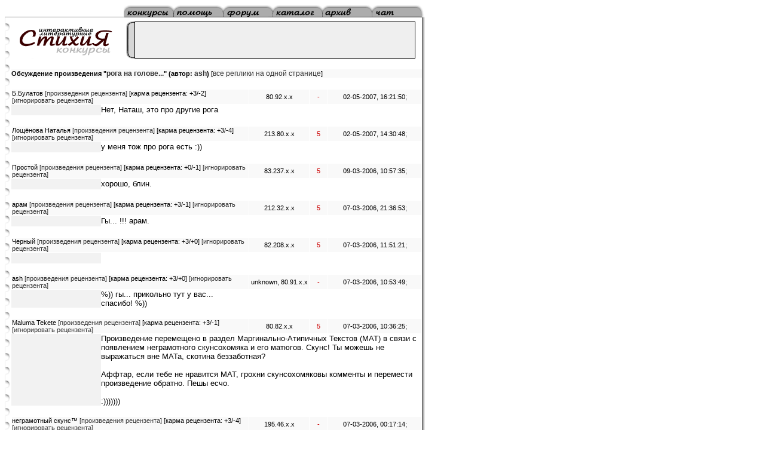

--- FILE ---
content_type: text/html; charset=windows-1251
request_url: http://stihija.ru/cgi-bin/forum_new.pl?id=51461&a=show&page=&sorting=author&db=k_com200636124358&lines=20&all=yes&mat=yes
body_size: 3989
content:
<html>
<head>
<title>Интерактивные литературные конкурсы СтихиЯ</title>
<meta http-equiv="Content-Type" content="text/html; charset=windows-1251">
<style type="text/css">
<!--
a {  text-decoration: none; color: #333333; font-family: Verdana, Arial, Helvetica, sans-serif; font-size: 9pt}
a:hover {  text-decoration: underline; color: #000000}
.page {  background-color: #E7E7E7}
input { font-family: "Courier New", Courier, mono; font-size: 14; border-color: #000000; border-width: 1}
textarea { font-family: "Courier New", Courier, mono; font-size: 14; border-color: #000000; border-width: 1}
.verd {  font-family: Verdana, Arial, Helvetica, sans-serif; font-size: 8pt}
-->
</style><script src="../banners.js"></script></head>
<body bgcolor="#FFFFFF"><table width="703" border="0" cellspacing="0" cellpadding="0">
<tr><td><table width="100%" border="0" cellspacing="0" cellpadding="0"><tr><td width="199">&nbsp;</td>
<td width="83"><a href="../konkurses.htm"><img src="../img/konkurses_d.gif" width="83" height="20" border="0"></a></td>
<td width="83"><a href="../rules.htm"><img src="../img/rules_d.gif" width="83" height="20" border="0"></a></td>
<td width="83"><a href="../forum.htm"><img src="../img/forum_d.gif" width="83" height="20" border="0"></a></td>
<td width="83"><a href="../katalog.htm"><img src="../img/katalog_d.gif" width="83" height="20" border="0"></a></td>
<td width="83"><a href="../arhiv.htm"><img src="../img/arhiv_d.gif" width="83" height="20" border="0"></a></td>
<td width="83"><a href="../chat.htm"><img src="../img/chat_d.gif" width="83" height="20" border="0"></a></td>
<td width="6"><img src="../img/menu_r.gif" width="6" height="20"></td></tr></table></td></tr><tr> 
<td><img src="../img/dot_grey.gif" width="200" height="1"><img src="../img/dot.gif" width="498" height="1"></td>
</tr><tr><td> <table width="100%" border="0" cellspacing="0" cellpadding="0"><tr> 
<td rowspan="9" background="../img/bg_dirka.gif" valign="top"><img src="../img/bg_dirka.gif" width="11" height="23"></td>
<td><table width="100%" border="0" cellspacing="0" cellpadding="0"><tr><td width="180"> 
<div align="center"><img src="../img/logo.gif" width="173" height="69" alt="СтихиЯ"></div>
</td><td width="26"><img src="../img/sponsor_gif.gif" width="26" height="69" alt="спонсор"></td>
<td valign="bottom"><table width="468" border="0" cellspacing="0" cellpadding="1" bgcolor="#000000">
<tr><td height="60"><table width="468" border="0" cellspacing="0" cellpadding="0" bgcolor="#FFFFFF" height="60">
<tr bgcolor="#EFEFEF"><td><script>sponsor()</script></td></tr></table></td></tr></table></td></tr>
</table></td><td rowspan="9" valign="top" width="5" background="../img/rigthbg.gif">&nbsp;</td></tr><tr><td>&nbsp; </td></tr><tr><td>
<table width="100%" border="0" cellspacing="0" cellpadding="0"><tr><td class="verd" width="687" bgcolor="#F9F9F9"><b>Обсуждение произведения "<a href="view_new.pl?id=51461&db=k_com&lines=20&page=&sorting=author&mat=yes">рога на голове...</a>"  (автор: <a href="http://www.stihija.ru/cgi-bin/search.pl?by=author&data=ash&order=id&mat=yes">ash</a>)</a></b> [<a href="forum_new.pl?id=51461&a=show&page=&sorting=author&db=k_com200636124358&lines=20&all=yes&mat=yes">все реплики на одной странице</a>]</td></tr><tr><td>&nbsp;</td></tr></table><div align=left><!--TopList COUNTER--><img height=1 width=1 src=http://top.list.ru/counter?id=71073><!--TopList COUNTER--><table width="100%" border="0" cellspacing="0" cellpadding="0"><tr><td><table width="100%" border="0" cellspacing="1" cellpadding="0"><tr> <td class="verd" width="396" bgcolor="#F9F9F9">Б.Булатов&nbsp<a href="http://www.stihija.ru/cgi-bin/search.pl?by=author&data=Б.Булатов&order=id&mat=yes"  class="verd">[произведения рецензента]</a> [карма рецензента: +3/-2] <a href="http://stihija.ru/cgi-bin/ignore.pl?action=add&ignore=Б.Булатов"  class="verd">[игнорировать рецензента]</a></td><td class="verd" width="100" bgcolor="#F9F9F9"><div align="center">80.92.x.x</div></td><td class="verd" width="30" bgcolor="#F9F9F9"><div align="center"><font color="#CC0000">-</font> </div></td><td class="verd" colspan="2" bgcolor="#F9F9F9"><div align="center">02-05-2007, 16:21:50;</div></td></tr></table></td></tr><tr><td><table width="100%" border="0" cellspacing="0" cellpadding="0"><tr><td width="150" bgcolor="#F2F2F2">&nbsp;</td><td width="536"><font size="2" face="Verdana, Arial, Helvetica, sans-serif"> Нет, Наташ, это про другие рога</font></td></tr></table></td></tr></table><br><table width="100%" border="0" cellspacing="0" cellpadding="0"><tr><td><table width="100%" border="0" cellspacing="1" cellpadding="0"><tr> <td class="verd" width="396" bgcolor="#F9F9F9">Лощёнова Наталья&nbsp<a href="http://www.stihija.ru/cgi-bin/search.pl?by=author&data=Лощёнова Наталья&order=id&mat=yes"  class="verd">[произведения рецензента]</a> [карма рецензента: +3/-4] <a href="http://stihija.ru/cgi-bin/ignore.pl?action=add&ignore=Лощёнова Наталья"  class="verd">[игнорировать рецензента]</a></td><td class="verd" width="100" bgcolor="#F9F9F9"><div align="center">213.80.x.x</div></td><td class="verd" width="30" bgcolor="#F9F9F9"><div align="center"><font color="#CC0000">5</font> </div></td><td class="verd" colspan="2" bgcolor="#F9F9F9"><div align="center">02-05-2007, 14:30:48;</div></td></tr></table></td></tr><tr><td><table width="100%" border="0" cellspacing="0" cellpadding="0"><tr><td width="150" bgcolor="#F2F2F2">&nbsp;</td><td width="536"><font size="2" face="Verdana, Arial, Helvetica, sans-serif"> у меня тож про рога есть :))</font></td></tr></table></td></tr></table><br><table width="100%" border="0" cellspacing="0" cellpadding="0"><tr><td><table width="100%" border="0" cellspacing="1" cellpadding="0"><tr> <td class="verd" width="396" bgcolor="#F9F9F9">Простой&nbsp<a href="http://www.stihija.ru/cgi-bin/search.pl?by=author&data=Простой&order=id&mat=yes"  class="verd">[произведения рецензента]</a> [карма рецензента: +0/-1] <a href="http://stihija.ru/cgi-bin/ignore.pl?action=add&ignore=Простой"  class="verd">[игнорировать рецензента]</a></td><td class="verd" width="100" bgcolor="#F9F9F9"><div align="center">83.237.x.x</div></td><td class="verd" width="30" bgcolor="#F9F9F9"><div align="center"><font color="#CC0000">5</font> </div></td><td class="verd" colspan="2" bgcolor="#F9F9F9"><div align="center">09-03-2006, 10:57:35;</div></td></tr></table></td></tr><tr><td><table width="100%" border="0" cellspacing="0" cellpadding="0"><tr><td width="150" bgcolor="#F2F2F2">&nbsp;</td><td width="536"><font size="2" face="Verdana, Arial, Helvetica, sans-serif"> хорошо, блин.</font></td></tr></table></td></tr></table><br><table width="100%" border="0" cellspacing="0" cellpadding="0"><tr><td><table width="100%" border="0" cellspacing="1" cellpadding="0"><tr> <td class="verd" width="396" bgcolor="#F9F9F9">арам&nbsp<a href="http://www.stihija.ru/cgi-bin/search.pl?by=author&data=арам&order=id&mat=yes"  class="verd">[произведения рецензента]</a> [карма рецензента: +3/-1] <a href="http://stihija.ru/cgi-bin/ignore.pl?action=add&ignore=арам"  class="verd">[игнорировать рецензента]</a></td><td class="verd" width="100" bgcolor="#F9F9F9"><div align="center">212.32.x.x</div></td><td class="verd" width="30" bgcolor="#F9F9F9"><div align="center"><font color="#CC0000">5</font> </div></td><td class="verd" colspan="2" bgcolor="#F9F9F9"><div align="center">07-03-2006, 21:36:53;</div></td></tr></table></td></tr><tr><td><table width="100%" border="0" cellspacing="0" cellpadding="0"><tr><td width="150" bgcolor="#F2F2F2">&nbsp;</td><td width="536"><font size="2" face="Verdana, Arial, Helvetica, sans-serif"> Гы... !!! арам.</font></td></tr></table></td></tr></table><br><table width="100%" border="0" cellspacing="0" cellpadding="0"><tr><td><table width="100%" border="0" cellspacing="1" cellpadding="0"><tr> <td class="verd" width="396" bgcolor="#F9F9F9">Черный&nbsp<a href="http://www.stihija.ru/cgi-bin/search.pl?by=author&data=Черный&order=id&mat=yes"  class="verd">[произведения рецензента]</a> [карма рецензента: +3/+0] <a href="http://stihija.ru/cgi-bin/ignore.pl?action=add&ignore=Черный"  class="verd">[игнорировать рецензента]</a></td><td class="verd" width="100" bgcolor="#F9F9F9"><div align="center">82.208.x.x</div></td><td class="verd" width="30" bgcolor="#F9F9F9"><div align="center"><font color="#CC0000">5</font> </div></td><td class="verd" colspan="2" bgcolor="#F9F9F9"><div align="center">07-03-2006, 11:51:21;</div></td></tr></table></td></tr><tr><td><table width="100%" border="0" cellspacing="0" cellpadding="0"><tr><td width="150" bgcolor="#F2F2F2">&nbsp;</td><td width="536"><font size="2" face="Verdana, Arial, Helvetica, sans-serif"> </font></td></tr></table></td></tr></table><br><table width="100%" border="0" cellspacing="0" cellpadding="0"><tr><td><table width="100%" border="0" cellspacing="1" cellpadding="0"><tr> <td class="verd" width="396" bgcolor="#F9F9F9">ash&nbsp<a href="http://www.stihija.ru/cgi-bin/search.pl?by=author&data=ash&order=id&mat=yes"  class="verd">[произведения рецензента]</a> [карма рецензента: +3/+0] <a href="http://stihija.ru/cgi-bin/ignore.pl?action=add&ignore=ash"  class="verd">[игнорировать рецензента]</a></td><td class="verd" width="100" bgcolor="#F9F9F9"><div align="center">unknown, 80.91.x.x</div></td><td class="verd" width="30" bgcolor="#F9F9F9"><div align="center"><font color="#CC0000">-</font> </div></td><td class="verd" colspan="2" bgcolor="#F9F9F9"><div align="center">07-03-2006, 10:53:49;</div></td></tr></table></td></tr><tr><td><table width="100%" border="0" cellspacing="0" cellpadding="0"><tr><td width="150" bgcolor="#F2F2F2">&nbsp;</td><td width="536"><font size="2" face="Verdana, Arial, Helvetica, sans-serif"> %)) гы... прикольно тут у вас... <BR>спасибо! %))</font></td></tr></table></td></tr></table><br><table width="100%" border="0" cellspacing="0" cellpadding="0"><tr><td><table width="100%" border="0" cellspacing="1" cellpadding="0"><tr> <td class="verd" width="396" bgcolor="#F9F9F9">Maluma Tekete&nbsp<a href="http://www.stihija.ru/cgi-bin/search.pl?by=author&data=Maluma Tekete&order=id&mat=yes"  class="verd">[произведения рецензента]</a> [карма рецензента: +3/-1] <a href="http://stihija.ru/cgi-bin/ignore.pl?action=add&ignore=Maluma Tekete"  class="verd">[игнорировать рецензента]</a></td><td class="verd" width="100" bgcolor="#F9F9F9"><div align="center">80.82.x.x</div></td><td class="verd" width="30" bgcolor="#F9F9F9"><div align="center"><font color="#CC0000">5</font> </div></td><td class="verd" colspan="2" bgcolor="#F9F9F9"><div align="center">07-03-2006, 10:36:25;</div></td></tr></table></td></tr><tr><td><table width="100%" border="0" cellspacing="0" cellpadding="0"><tr><td width="150" bgcolor="#F2F2F2">&nbsp;</td><td width="536"><font size="2" face="Verdana, Arial, Helvetica, sans-serif"> Произведение перемещено в раздел Маргинально-Атипичных Текстов (МАТ) в связи с появлением неграмотного скунсохомяка и его матюгов. Скунс! Ты можешь не выражаться вне МАТа, скотина беззаботная?<BR><BR>Аффтар, если тебе не нравится МАТ, грохни скунсохомяковы комменты и перемести произведение обратно. Пешы есчо.<BR><BR>:)))))))</font></td></tr></table></td></tr></table><br><table width="100%" border="0" cellspacing="0" cellpadding="0"><tr><td><table width="100%" border="0" cellspacing="1" cellpadding="0"><tr> <td class="verd" width="396" bgcolor="#F9F9F9">неграмотный скунс™&nbsp<a href="http://www.stihija.ru/cgi-bin/search.pl?by=author&data=неграмотный скунс™&order=id&mat=yes"  class="verd">[произведения рецензента]</a> [карма рецензента: +3/-4] <a href="http://stihija.ru/cgi-bin/ignore.pl?action=add&ignore=неграмотный скунс™"  class="verd">[игнорировать рецензента]</a></td><td class="verd" width="100" bgcolor="#F9F9F9"><div align="center">195.46.x.x</div></td><td class="verd" width="30" bgcolor="#F9F9F9"><div align="center"><font color="#CC0000">-</font> </div></td><td class="verd" colspan="2" bgcolor="#F9F9F9"><div align="center">07-03-2006, 00:17:14;</div></td></tr></table></td></tr><tr><td><table width="100%" border="0" cellspacing="0" cellpadding="0"><tr><td width="150" bgcolor="#F2F2F2">&nbsp;</td><td width="536"><font size="2" face="Verdana, Arial, Helvetica, sans-serif"> С.Т. простите не сдержался но ведь типично всеравно в Мат я настаиваю </font></td></tr></table></td></tr></table><br><table width="100%" border="0" cellspacing="0" cellpadding="0"><tr><td><table width="100%" border="0" cellspacing="1" cellpadding="0"><tr> <td class="verd" width="396" bgcolor="#F9F9F9">неграмотный скунс™&nbsp<a href="http://www.stihija.ru/cgi-bin/search.pl?by=author&data=неграмотный скунс™&order=id&mat=yes"  class="verd">[произведения рецензента]</a> [карма рецензента: +3/-4] <a href="http://stihija.ru/cgi-bin/ignore.pl?action=add&ignore=неграмотный скунс™"  class="verd">[игнорировать рецензента]</a></td><td class="verd" width="100" bgcolor="#F9F9F9"><div align="center">195.46.x.x</div></td><td class="verd" width="30" bgcolor="#F9F9F9"><div align="center"><font color="#CC0000">5</font> </div></td><td class="verd" colspan="2" bgcolor="#F9F9F9"><div align="center">07-03-2006, 00:16:29;</div></td></tr></table></td></tr><tr><td><table width="100%" border="0" cellspacing="0" cellpadding="0"><tr><td width="150" bgcolor="#F2F2F2">&nbsp;</td><td width="536"><font size="2" face="Verdana, Arial, Helvetica, sans-serif"> Да аххуенно аффтар, после прочтьения удали реплику, а лутше пермещай в МАТ сразу весчь заебатая, мое представлении, а самое главное не одного знака препинания, и до такой степени нихуя не понятно, что становиться все ясно, респект Блин баннан... </font></td></tr></table></td></tr></table><br><table width="100%" border="0" cellspacing="0" cellpadding="0"><tr><td><table width="100%" border="0" cellspacing="1" cellpadding="0"><tr> <td class="verd" width="396" bgcolor="#F9F9F9">Svet&nbsp<a href="http://www.stihija.ru/cgi-bin/search.pl?by=author&data=Svet&order=id&mat=yes"  class="verd">[произведения рецензента]</a> [карма рецензента: +0/+0] <a href="http://stihija.ru/cgi-bin/ignore.pl?action=add&ignore=Svet"  class="verd">[игнорировать рецензента]</a></td><td class="verd" width="100" bgcolor="#F9F9F9"><div align="center">195.151.x.x</div></td><td class="verd" width="30" bgcolor="#F9F9F9"><div align="center"><font color="#CC0000">5</font> </div></td><td class="verd" colspan="2" bgcolor="#F9F9F9"><div align="center">06-03-2006, 21:54:41;</div></td></tr></table></td></tr><tr><td><table width="100%" border="0" cellspacing="0" cellpadding="0"><tr><td width="150" bgcolor="#F2F2F2">&nbsp;</td><td width="536"><font size="2" face="Verdana, Arial, Helvetica, sans-serif"> </font></td></tr></table></td></tr></table><br><table width="100%" border="0" cellspacing="0" cellpadding="0"><tr><td><table width="100%" border="0" cellspacing="1" cellpadding="0"><tr> <td class="verd" width="396" bgcolor="#F9F9F9">Гном-А-Лле&nbsp<a href="http://www.stihija.ru/cgi-bin/search.pl?by=author&data=Гном-А-Лле&order=id&mat=yes"  class="verd">[произведения рецензента]</a> [карма рецензента: +3/-1] <a href="http://stihija.ru/cgi-bin/ignore.pl?action=add&ignore=Гном-А-Лле"  class="verd">[игнорировать рецензента]</a></td><td class="verd" width="100" bgcolor="#F9F9F9"><div align="center">85.141.x.x</div></td><td class="verd" width="30" bgcolor="#F9F9F9"><div align="center"><font color="#CC0000">5</font> </div></td><td class="verd" colspan="2" bgcolor="#F9F9F9"><div align="center">06-03-2006, 21:12:34;</div></td></tr></table></td></tr><tr><td><table width="100%" border="0" cellspacing="0" cellpadding="0"><tr><td width="150" bgcolor="#F2F2F2">&nbsp;</td><td width="536"><font size="2" face="Verdana, Arial, Helvetica, sans-serif"> божетымой!</font></td></tr></table></td></tr></table><br><table width="100%" border="0" cellspacing="0" cellpadding="0"><tr><td><table width="100%" border="0" cellspacing="1" cellpadding="0"><tr> <td class="verd" width="396" bgcolor="#F9F9F9">Доктор Вет&nbsp<a href="http://www.stihija.ru/cgi-bin/search.pl?by=author&data=Доктор Вет&order=id&mat=yes"  class="verd">[произведения рецензента]</a> [карма рецензента: +0/+0] <a href="http://stihija.ru/cgi-bin/ignore.pl?action=add&ignore=Доктор Вет"  class="verd">[игнорировать рецензента]</a></td><td class="verd" width="100" bgcolor="#F9F9F9"><div align="center">213.158.x.x</div></td><td class="verd" width="30" bgcolor="#F9F9F9"><div align="center"><font color="#CC0000">5</font> </div></td><td class="verd" colspan="2" bgcolor="#F9F9F9"><div align="center">06-03-2006, 13:04:38;</div></td></tr></table></td></tr><tr><td><table width="100%" border="0" cellspacing="0" cellpadding="0"><tr><td width="150" bgcolor="#F2F2F2">&nbsp;</td><td width="536"><font size="2" face="Verdana, Arial, Helvetica, sans-serif"> :))</font></td></tr></table></td></tr></table><br><table width="100%" border="0" cellspacing="0" cellpadding="0"><tr><td><table width="100%" border="0" cellspacing="1" cellpadding="0"><tr> <td class="verd" width="396" bgcolor="#F9F9F9">Самокиш Макс&nbsp<a href="http://www.stihija.ru/cgi-bin/search.pl?by=author&data=Самокиш Макс&order=id&mat=yes"  class="verd">[произведения рецензента]</a> [карма рецензента: +3/-6] <a href="http://stihija.ru/cgi-bin/ignore.pl?action=add&ignore=Самокиш Макс"  class="verd">[игнорировать рецензента]</a></td><td class="verd" width="100" bgcolor="#F9F9F9"><div align="center">195.78.x.x</div></td><td class="verd" width="30" bgcolor="#F9F9F9"><div align="center"><font color="#CC0000">5</font> </div></td><td class="verd" colspan="2" bgcolor="#F9F9F9"><div align="center">06-03-2006, 13:02:54;</div></td></tr></table></td></tr><tr><td><table width="100%" border="0" cellspacing="0" cellpadding="0"><tr><td width="150" bgcolor="#F2F2F2">&nbsp;</td><td width="536"><font size="2" face="Verdana, Arial, Helvetica, sans-serif"> нифигасебе!!</font></td></tr></table></td></tr></table><br></td></tr><tr><td>&nbsp;</td></tr><tr><td><div align="center"><font size="2" face="Verdana">страница:
</font></div></td></tr><tr><td><bgcolor="#F5F5F5">&nbsp;</td></tr><tr><td valign="top">

<form method="post" action="vote_new.pl"><table width="687" border="0" cellspacing="1" cellpadding="0">
<tr><td width="180" height="12"><div align="right"><font size="2" face="Verdana, Arial, Helvetica, sans-serif">Оценка:</font></div>
</td><td width="507" height="24"><table width="466" border="0" cellspacing="1" cellpadding="0">
<tr bgcolor="#EFEFEF"><td><div align="center"><font size="2" face="Verdana, Arial, Helvetica, sans-serif">1 
<input type=hidden name=mat value=yes>
<input type=hidden name=lines value=20><input type=hidden name=sorting value=author><input type=hidden name=page value=><input type=hidden name=db value=k_com><input type=hidden name=id value=51461>
<input type="radio" name="note" value="1"></font></div></td><td><div align="center"><font size="2" face="Verdana, Arial, Helvetica, sans-serif">2 
<input type="radio" name="note" value="2"></font></div></td><td><div align="center"><font size="2" face="Verdana, Arial, Helvetica, sans-serif">3 
<input type="radio" name="note" value="3"></font></div></td><td><div align="center"><font size="2" face="Verdana, Arial, Helvetica, sans-serif">4 
<input type="radio" name="note" value="4"></font></div></td><td><div align="center"><font size="2" face="Verdana, Arial, Helvetica, sans-serif">5 
<input type="radio" name="note" value="5"></font></div></td></tr></table></td></tr><tr> 
<td width="180" height="12"><div align="right"><font size="2" face="Verdana, Arial, Helvetica, sans-serif">Ваше имя:</font></div>
</td><td width="507" height="24"><div align="left"><input type="text" name="name" size="57" value="">
</div></td></tr><tr><td width="180" height="12"><div align="right"><font size="2" face="Verdana, Arial, Helvetica, sans-serif">Ваш e-mail:</font></div>
</td><td width="507" height="24"><div align="left"><input type="text" name="email" size="57" value="">
</div></td></tr>

<tr> <td width="200" valign="top" bgcolor="#F8F8F8"> 
<div align="right"><font face="Verdana" size="2">Адресат реплики: </font></div>
</td><td width="428"><select name="answer"><option value="au">Автор</option><option value="b-bulatov@zelnet.ru">Б.Булатов</option><option value="nv_lo@mail.ru">Лощёнова Наталья</option><option value="surrealist@mail.ru">Простой</option><option value="armavir65@mail.ru">арам</option><option value="jatuhin@mail.ru">Черный</option><option value="dcrow@ukr.net">ash</option><option value="lohomor@yandex.ru">Maluma Tekete</option><option value="p_zuzu@mail.ru">неграмотный скунс™</option><option value="poetry@aaanet.ru">Svet</option><option value="leo-gnom@yandex.ru">Гном-А-Лле</option><option value="veterinar-panfilov@narod.ru">Доктор Вет</option><option value="samokishmax@mail.ru">Самокиш Макс</option></select></td></tr>

<tr><td width="180" height="12" valign="top"><div align="right"><font size="2" face="Verdana, Arial, Helvetica, sans-serif">Мнение:</font></div>
</td><td width="507" height="12"><div align="left"><textarea name="text" cols="55" rows="5" wrap="VIRTUAL"></textarea>
</div></td></tr>

<tr> <td width="200" valign="top" bgcolor="#F8F8F8"> 
<div align="right"><input type=checkbox name=notify value=true></div>
</td><td width="428"><font face="Verdana" size="2">&nbsp; Получать ответы на своё сообщение</font></td></tr>

<tr> <td width="200" valign="top" bgcolor="#F8F8F8"> 
</td><td width="428"><font face="Verdana" size="2">&nbsp; <input type=radio name=html value=false> TEXT | <input type=radio name=html checked value=true> HTML</font></td></tr>

<tr><td width="200" valign="top" align="right" bgcolor="#F8F8F8"><small><b>Контрольный вопрос:</b> сколько будет 3&nbsp;плюс&nbsp;9?&nbsp;</small></td><td width="428">
<input type="hidden" name="ch1" value="3"><input type="hidden" name="ch2" value="9"><input type="text" name="summ" size="2" value="">
</td></tr>

<tr><td width="180" height="12">&nbsp;</td><td width="507" height="12"> 
<div align="center"><input type="submit" name="Submit" value="отправить"></div></td></tr>
</table></form>
</td></tr>

<tr><td><div align="center"></div></td></tr><tr><td><div align="center">[<a href="view_new.pl?id=51461&db=k_com&lines=20&page=&sorting=author&mat=yes">к тексту произведения "рога на голове..." (by ash)</a>]</div>
</td></tr><tr><td height="5" valign="top"><img src="../img/leftbarbot.gif" width="11" height="5"></td>
<td height="5" valign="top" width="687"><img src="../img/centbarbot.gif" width="687" height="5"></td>
<td height="5" valign="top"><img src="../img/rigbarbot.gif" width="5" height="5"></td>
</tr><tr><td></td><td valign="top" width="687">

<div align="center">[<a href="write_new.pl?page=&sorting=author&db=k_com&lines=20&mat=yes"><font color="#FF0000">все произведения</font></a>] [<a href="list_new.pl?lines=20&page=&db=k_com&sorting=author&mat=yes">альтернативный просмотр</a>] 
[<a href="addrec_new2.pl?form=1&db=k_com&lines=20&page=&sorting=author">добавить произведение</a>] [<a href="http://stihija.ru/cgi-bin/stand_new.pl?page=1&sorting=id&db=&lines=20">стенограмма мнений</a>]</div>
</td><td></td></tr><tr><td></td><td valign="top" width="687"><table width="100%" border="0" cellspacing="0" cellpadding="0">
<tr><td colspan="3" height="70"><table width="100%" border="0" cellspacing="5" cellpadding="0">
<tr><td width="24%">

</td><td width="76%"> 
<table width="468" border="0" cellspacing="0" cellpadding="1" bgcolor="#000000" align="left">
<tr><td height="60"><table width="468" border="0" cellspacing="0" cellpadding="0" bgcolor="#FFFFFF" height="60">
<tr bgcolor="#EFEFEF"><td><script>write468x60()</script></td></tr></table></td></tr></table></td>
</tr></table></td></tr><tr bgcolor="#EFEFEF"><td colspan="3"> 
<div align="left"><font size="1" face="Verdana, Arial, Helvetica, sans-serif">Дизайн и программирование<b> - <a href="http://aparus.com" target="_blank"><font size="-2" color="#660000">aparus studio</font></a>. </b>Идея<b> - <a href="mailto:negros@rbcmail.ru"><font size="-2" color="#660000">negros</font></a>.</b><br></font>
<!--TopList LOGO--><a target=_top
href="http://top.list.ru/jump?from=71073"><img
src="http://top.list.ru/counter?id=71073;t=99;l=1"
border=0 height=18 width=88
alt="TopList"></a><!--TopList LOGO--></div>
</td></tr></table></td><td></td></tr></table></td></tr></table></body></html>
